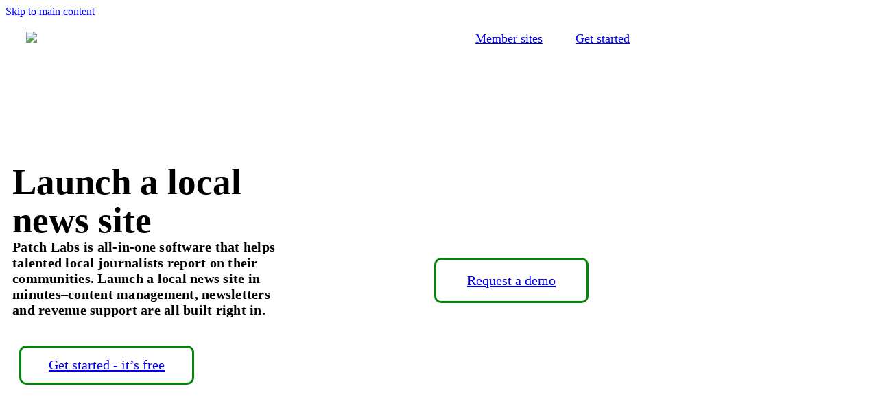

--- FILE ---
content_type: text/html; charset=UTF-8
request_url: https://labs.patch.com/
body_size: 22420
content:
<!DOCTYPE html>
<html lang="en" dir="ltr" prefix="og: https://ogp.me/ns#" class="no-js adaptivetheme">
  <head>
    
    
    <title>Patch Labs - Save Local News</title>

    <meta charset="utf-8" /><script type="text/javascript">(window.NREUM||(NREUM={})).init={ajax:{deny_list:["bam.nr-data.net"]},feature_flags:["soft_nav"]};(window.NREUM||(NREUM={})).loader_config={licenseKey:"NRJS-fb20956ff6eef441f0c",applicationID:"480010301",browserID:"503419081"};;/*! For license information please see nr-loader-rum-1.308.0.min.js.LICENSE.txt */
(()=>{var e,t,r={163:(e,t,r)=>{"use strict";r.d(t,{j:()=>E});var n=r(384),i=r(1741);var a=r(2555);r(860).K7.genericEvents;const s="experimental.resources",o="register",c=e=>{if(!e||"string"!=typeof e)return!1;try{document.createDocumentFragment().querySelector(e)}catch{return!1}return!0};var d=r(2614),u=r(944),l=r(8122);const f="[data-nr-mask]",g=e=>(0,l.a)(e,(()=>{const e={feature_flags:[],experimental:{allow_registered_children:!1,resources:!1},mask_selector:"*",block_selector:"[data-nr-block]",mask_input_options:{color:!1,date:!1,"datetime-local":!1,email:!1,month:!1,number:!1,range:!1,search:!1,tel:!1,text:!1,time:!1,url:!1,week:!1,textarea:!1,select:!1,password:!0}};return{ajax:{deny_list:void 0,block_internal:!0,enabled:!0,autoStart:!0},api:{get allow_registered_children(){return e.feature_flags.includes(o)||e.experimental.allow_registered_children},set allow_registered_children(t){e.experimental.allow_registered_children=t},duplicate_registered_data:!1},browser_consent_mode:{enabled:!1},distributed_tracing:{enabled:void 0,exclude_newrelic_header:void 0,cors_use_newrelic_header:void 0,cors_use_tracecontext_headers:void 0,allowed_origins:void 0},get feature_flags(){return e.feature_flags},set feature_flags(t){e.feature_flags=t},generic_events:{enabled:!0,autoStart:!0},harvest:{interval:30},jserrors:{enabled:!0,autoStart:!0},logging:{enabled:!0,autoStart:!0},metrics:{enabled:!0,autoStart:!0},obfuscate:void 0,page_action:{enabled:!0},page_view_event:{enabled:!0,autoStart:!0},page_view_timing:{enabled:!0,autoStart:!0},performance:{capture_marks:!1,capture_measures:!1,capture_detail:!0,resources:{get enabled(){return e.feature_flags.includes(s)||e.experimental.resources},set enabled(t){e.experimental.resources=t},asset_types:[],first_party_domains:[],ignore_newrelic:!0}},privacy:{cookies_enabled:!0},proxy:{assets:void 0,beacon:void 0},session:{expiresMs:d.wk,inactiveMs:d.BB},session_replay:{autoStart:!0,enabled:!1,preload:!1,sampling_rate:10,error_sampling_rate:100,collect_fonts:!1,inline_images:!1,fix_stylesheets:!0,mask_all_inputs:!0,get mask_text_selector(){return e.mask_selector},set mask_text_selector(t){c(t)?e.mask_selector="".concat(t,",").concat(f):""===t||null===t?e.mask_selector=f:(0,u.R)(5,t)},get block_class(){return"nr-block"},get ignore_class(){return"nr-ignore"},get mask_text_class(){return"nr-mask"},get block_selector(){return e.block_selector},set block_selector(t){c(t)?e.block_selector+=",".concat(t):""!==t&&(0,u.R)(6,t)},get mask_input_options(){return e.mask_input_options},set mask_input_options(t){t&&"object"==typeof t?e.mask_input_options={...t,password:!0}:(0,u.R)(7,t)}},session_trace:{enabled:!0,autoStart:!0},soft_navigations:{enabled:!0,autoStart:!0},spa:{enabled:!0,autoStart:!0},ssl:void 0,user_actions:{enabled:!0,elementAttributes:["id","className","tagName","type"]}}})());var p=r(6154),m=r(9324);let h=0;const v={buildEnv:m.F3,distMethod:m.Xs,version:m.xv,originTime:p.WN},b={consented:!1},y={appMetadata:{},get consented(){return this.session?.state?.consent||b.consented},set consented(e){b.consented=e},customTransaction:void 0,denyList:void 0,disabled:!1,harvester:void 0,isolatedBacklog:!1,isRecording:!1,loaderType:void 0,maxBytes:3e4,obfuscator:void 0,onerror:void 0,ptid:void 0,releaseIds:{},session:void 0,timeKeeper:void 0,registeredEntities:[],jsAttributesMetadata:{bytes:0},get harvestCount(){return++h}},_=e=>{const t=(0,l.a)(e,y),r=Object.keys(v).reduce((e,t)=>(e[t]={value:v[t],writable:!1,configurable:!0,enumerable:!0},e),{});return Object.defineProperties(t,r)};var w=r(5701);const x=e=>{const t=e.startsWith("http");e+="/",r.p=t?e:"https://"+e};var R=r(7836),k=r(3241);const A={accountID:void 0,trustKey:void 0,agentID:void 0,licenseKey:void 0,applicationID:void 0,xpid:void 0},S=e=>(0,l.a)(e,A),T=new Set;function E(e,t={},r,s){let{init:o,info:c,loader_config:d,runtime:u={},exposed:l=!0}=t;if(!c){const e=(0,n.pV)();o=e.init,c=e.info,d=e.loader_config}e.init=g(o||{}),e.loader_config=S(d||{}),c.jsAttributes??={},p.bv&&(c.jsAttributes.isWorker=!0),e.info=(0,a.D)(c);const f=e.init,m=[c.beacon,c.errorBeacon];T.has(e.agentIdentifier)||(f.proxy.assets&&(x(f.proxy.assets),m.push(f.proxy.assets)),f.proxy.beacon&&m.push(f.proxy.beacon),e.beacons=[...m],function(e){const t=(0,n.pV)();Object.getOwnPropertyNames(i.W.prototype).forEach(r=>{const n=i.W.prototype[r];if("function"!=typeof n||"constructor"===n)return;let a=t[r];e[r]&&!1!==e.exposed&&"micro-agent"!==e.runtime?.loaderType&&(t[r]=(...t)=>{const n=e[r](...t);return a?a(...t):n})})}(e),(0,n.US)("activatedFeatures",w.B)),u.denyList=[...f.ajax.deny_list||[],...f.ajax.block_internal?m:[]],u.ptid=e.agentIdentifier,u.loaderType=r,e.runtime=_(u),T.has(e.agentIdentifier)||(e.ee=R.ee.get(e.agentIdentifier),e.exposed=l,(0,k.W)({agentIdentifier:e.agentIdentifier,drained:!!w.B?.[e.agentIdentifier],type:"lifecycle",name:"initialize",feature:void 0,data:e.config})),T.add(e.agentIdentifier)}},384:(e,t,r)=>{"use strict";r.d(t,{NT:()=>s,US:()=>u,Zm:()=>o,bQ:()=>d,dV:()=>c,pV:()=>l});var n=r(6154),i=r(1863),a=r(1910);const s={beacon:"bam.nr-data.net",errorBeacon:"bam.nr-data.net"};function o(){return n.gm.NREUM||(n.gm.NREUM={}),void 0===n.gm.newrelic&&(n.gm.newrelic=n.gm.NREUM),n.gm.NREUM}function c(){let e=o();return e.o||(e.o={ST:n.gm.setTimeout,SI:n.gm.setImmediate||n.gm.setInterval,CT:n.gm.clearTimeout,XHR:n.gm.XMLHttpRequest,REQ:n.gm.Request,EV:n.gm.Event,PR:n.gm.Promise,MO:n.gm.MutationObserver,FETCH:n.gm.fetch,WS:n.gm.WebSocket},(0,a.i)(...Object.values(e.o))),e}function d(e,t){let r=o();r.initializedAgents??={},t.initializedAt={ms:(0,i.t)(),date:new Date},r.initializedAgents[e]=t}function u(e,t){o()[e]=t}function l(){return function(){let e=o();const t=e.info||{};e.info={beacon:s.beacon,errorBeacon:s.errorBeacon,...t}}(),function(){let e=o();const t=e.init||{};e.init={...t}}(),c(),function(){let e=o();const t=e.loader_config||{};e.loader_config={...t}}(),o()}},782:(e,t,r)=>{"use strict";r.d(t,{T:()=>n});const n=r(860).K7.pageViewTiming},860:(e,t,r)=>{"use strict";r.d(t,{$J:()=>u,K7:()=>c,P3:()=>d,XX:()=>i,Yy:()=>o,df:()=>a,qY:()=>n,v4:()=>s});const n="events",i="jserrors",a="browser/blobs",s="rum",o="browser/logs",c={ajax:"ajax",genericEvents:"generic_events",jserrors:i,logging:"logging",metrics:"metrics",pageAction:"page_action",pageViewEvent:"page_view_event",pageViewTiming:"page_view_timing",sessionReplay:"session_replay",sessionTrace:"session_trace",softNav:"soft_navigations",spa:"spa"},d={[c.pageViewEvent]:1,[c.pageViewTiming]:2,[c.metrics]:3,[c.jserrors]:4,[c.spa]:5,[c.ajax]:6,[c.sessionTrace]:7,[c.softNav]:8,[c.sessionReplay]:9,[c.logging]:10,[c.genericEvents]:11},u={[c.pageViewEvent]:s,[c.pageViewTiming]:n,[c.ajax]:n,[c.spa]:n,[c.softNav]:n,[c.metrics]:i,[c.jserrors]:i,[c.sessionTrace]:a,[c.sessionReplay]:a,[c.logging]:o,[c.genericEvents]:"ins"}},944:(e,t,r)=>{"use strict";r.d(t,{R:()=>i});var n=r(3241);function i(e,t){"function"==typeof console.debug&&(console.debug("New Relic Warning: https://github.com/newrelic/newrelic-browser-agent/blob/main/docs/warning-codes.md#".concat(e),t),(0,n.W)({agentIdentifier:null,drained:null,type:"data",name:"warn",feature:"warn",data:{code:e,secondary:t}}))}},1687:(e,t,r)=>{"use strict";r.d(t,{Ak:()=>d,Ze:()=>f,x3:()=>u});var n=r(3241),i=r(7836),a=r(3606),s=r(860),o=r(2646);const c={};function d(e,t){const r={staged:!1,priority:s.P3[t]||0};l(e),c[e].get(t)||c[e].set(t,r)}function u(e,t){e&&c[e]&&(c[e].get(t)&&c[e].delete(t),p(e,t,!1),c[e].size&&g(e))}function l(e){if(!e)throw new Error("agentIdentifier required");c[e]||(c[e]=new Map)}function f(e="",t="feature",r=!1){if(l(e),!e||!c[e].get(t)||r)return p(e,t);c[e].get(t).staged=!0,g(e)}function g(e){const t=Array.from(c[e]);t.every(([e,t])=>t.staged)&&(t.sort((e,t)=>e[1].priority-t[1].priority),t.forEach(([t])=>{c[e].delete(t),p(e,t)}))}function p(e,t,r=!0){const s=e?i.ee.get(e):i.ee,c=a.i.handlers;if(!s.aborted&&s.backlog&&c){if((0,n.W)({agentIdentifier:e,type:"lifecycle",name:"drain",feature:t}),r){const e=s.backlog[t],r=c[t];if(r){for(let t=0;e&&t<e.length;++t)m(e[t],r);Object.entries(r).forEach(([e,t])=>{Object.values(t||{}).forEach(t=>{t[0]?.on&&t[0]?.context()instanceof o.y&&t[0].on(e,t[1])})})}}s.isolatedBacklog||delete c[t],s.backlog[t]=null,s.emit("drain-"+t,[])}}function m(e,t){var r=e[1];Object.values(t[r]||{}).forEach(t=>{var r=e[0];if(t[0]===r){var n=t[1],i=e[3],a=e[2];n.apply(i,a)}})}},1738:(e,t,r)=>{"use strict";r.d(t,{U:()=>g,Y:()=>f});var n=r(3241),i=r(9908),a=r(1863),s=r(944),o=r(5701),c=r(3969),d=r(8362),u=r(860),l=r(4261);function f(e,t,r,a){const f=a||r;!f||f[e]&&f[e]!==d.d.prototype[e]||(f[e]=function(){(0,i.p)(c.xV,["API/"+e+"/called"],void 0,u.K7.metrics,r.ee),(0,n.W)({agentIdentifier:r.agentIdentifier,drained:!!o.B?.[r.agentIdentifier],type:"data",name:"api",feature:l.Pl+e,data:{}});try{return t.apply(this,arguments)}catch(e){(0,s.R)(23,e)}})}function g(e,t,r,n,s){const o=e.info;null===r?delete o.jsAttributes[t]:o.jsAttributes[t]=r,(s||null===r)&&(0,i.p)(l.Pl+n,[(0,a.t)(),t,r],void 0,"session",e.ee)}},1741:(e,t,r)=>{"use strict";r.d(t,{W:()=>a});var n=r(944),i=r(4261);class a{#e(e,...t){if(this[e]!==a.prototype[e])return this[e](...t);(0,n.R)(35,e)}addPageAction(e,t){return this.#e(i.hG,e,t)}register(e){return this.#e(i.eY,e)}recordCustomEvent(e,t){return this.#e(i.fF,e,t)}setPageViewName(e,t){return this.#e(i.Fw,e,t)}setCustomAttribute(e,t,r){return this.#e(i.cD,e,t,r)}noticeError(e,t){return this.#e(i.o5,e,t)}setUserId(e,t=!1){return this.#e(i.Dl,e,t)}setApplicationVersion(e){return this.#e(i.nb,e)}setErrorHandler(e){return this.#e(i.bt,e)}addRelease(e,t){return this.#e(i.k6,e,t)}log(e,t){return this.#e(i.$9,e,t)}start(){return this.#e(i.d3)}finished(e){return this.#e(i.BL,e)}recordReplay(){return this.#e(i.CH)}pauseReplay(){return this.#e(i.Tb)}addToTrace(e){return this.#e(i.U2,e)}setCurrentRouteName(e){return this.#e(i.PA,e)}interaction(e){return this.#e(i.dT,e)}wrapLogger(e,t,r){return this.#e(i.Wb,e,t,r)}measure(e,t){return this.#e(i.V1,e,t)}consent(e){return this.#e(i.Pv,e)}}},1863:(e,t,r)=>{"use strict";function n(){return Math.floor(performance.now())}r.d(t,{t:()=>n})},1910:(e,t,r)=>{"use strict";r.d(t,{i:()=>a});var n=r(944);const i=new Map;function a(...e){return e.every(e=>{if(i.has(e))return i.get(e);const t="function"==typeof e?e.toString():"",r=t.includes("[native code]"),a=t.includes("nrWrapper");return r||a||(0,n.R)(64,e?.name||t),i.set(e,r),r})}},2555:(e,t,r)=>{"use strict";r.d(t,{D:()=>o,f:()=>s});var n=r(384),i=r(8122);const a={beacon:n.NT.beacon,errorBeacon:n.NT.errorBeacon,licenseKey:void 0,applicationID:void 0,sa:void 0,queueTime:void 0,applicationTime:void 0,ttGuid:void 0,user:void 0,account:void 0,product:void 0,extra:void 0,jsAttributes:{},userAttributes:void 0,atts:void 0,transactionName:void 0,tNamePlain:void 0};function s(e){try{return!!e.licenseKey&&!!e.errorBeacon&&!!e.applicationID}catch(e){return!1}}const o=e=>(0,i.a)(e,a)},2614:(e,t,r)=>{"use strict";r.d(t,{BB:()=>s,H3:()=>n,g:()=>d,iL:()=>c,tS:()=>o,uh:()=>i,wk:()=>a});const n="NRBA",i="SESSION",a=144e5,s=18e5,o={STARTED:"session-started",PAUSE:"session-pause",RESET:"session-reset",RESUME:"session-resume",UPDATE:"session-update"},c={SAME_TAB:"same-tab",CROSS_TAB:"cross-tab"},d={OFF:0,FULL:1,ERROR:2}},2646:(e,t,r)=>{"use strict";r.d(t,{y:()=>n});class n{constructor(e){this.contextId=e}}},2843:(e,t,r)=>{"use strict";r.d(t,{G:()=>a,u:()=>i});var n=r(3878);function i(e,t=!1,r,i){(0,n.DD)("visibilitychange",function(){if(t)return void("hidden"===document.visibilityState&&e());e(document.visibilityState)},r,i)}function a(e,t,r){(0,n.sp)("pagehide",e,t,r)}},3241:(e,t,r)=>{"use strict";r.d(t,{W:()=>a});var n=r(6154);const i="newrelic";function a(e={}){try{n.gm.dispatchEvent(new CustomEvent(i,{detail:e}))}catch(e){}}},3606:(e,t,r)=>{"use strict";r.d(t,{i:()=>a});var n=r(9908);a.on=s;var i=a.handlers={};function a(e,t,r,a){s(a||n.d,i,e,t,r)}function s(e,t,r,i,a){a||(a="feature"),e||(e=n.d);var s=t[a]=t[a]||{};(s[r]=s[r]||[]).push([e,i])}},3878:(e,t,r)=>{"use strict";function n(e,t){return{capture:e,passive:!1,signal:t}}function i(e,t,r=!1,i){window.addEventListener(e,t,n(r,i))}function a(e,t,r=!1,i){document.addEventListener(e,t,n(r,i))}r.d(t,{DD:()=>a,jT:()=>n,sp:()=>i})},3969:(e,t,r)=>{"use strict";r.d(t,{TZ:()=>n,XG:()=>o,rs:()=>i,xV:()=>s,z_:()=>a});const n=r(860).K7.metrics,i="sm",a="cm",s="storeSupportabilityMetrics",o="storeEventMetrics"},4234:(e,t,r)=>{"use strict";r.d(t,{W:()=>a});var n=r(7836),i=r(1687);class a{constructor(e,t){this.agentIdentifier=e,this.ee=n.ee.get(e),this.featureName=t,this.blocked=!1}deregisterDrain(){(0,i.x3)(this.agentIdentifier,this.featureName)}}},4261:(e,t,r)=>{"use strict";r.d(t,{$9:()=>d,BL:()=>o,CH:()=>g,Dl:()=>_,Fw:()=>y,PA:()=>h,Pl:()=>n,Pv:()=>k,Tb:()=>l,U2:()=>a,V1:()=>R,Wb:()=>x,bt:()=>b,cD:()=>v,d3:()=>w,dT:()=>c,eY:()=>p,fF:()=>f,hG:()=>i,k6:()=>s,nb:()=>m,o5:()=>u});const n="api-",i="addPageAction",a="addToTrace",s="addRelease",o="finished",c="interaction",d="log",u="noticeError",l="pauseReplay",f="recordCustomEvent",g="recordReplay",p="register",m="setApplicationVersion",h="setCurrentRouteName",v="setCustomAttribute",b="setErrorHandler",y="setPageViewName",_="setUserId",w="start",x="wrapLogger",R="measure",k="consent"},5289:(e,t,r)=>{"use strict";r.d(t,{GG:()=>s,Qr:()=>c,sB:()=>o});var n=r(3878),i=r(6389);function a(){return"undefined"==typeof document||"complete"===document.readyState}function s(e,t){if(a())return e();const r=(0,i.J)(e),s=setInterval(()=>{a()&&(clearInterval(s),r())},500);(0,n.sp)("load",r,t)}function o(e){if(a())return e();(0,n.DD)("DOMContentLoaded",e)}function c(e){if(a())return e();(0,n.sp)("popstate",e)}},5607:(e,t,r)=>{"use strict";r.d(t,{W:()=>n});const n=(0,r(9566).bz)()},5701:(e,t,r)=>{"use strict";r.d(t,{B:()=>a,t:()=>s});var n=r(3241);const i=new Set,a={};function s(e,t){const r=t.agentIdentifier;a[r]??={},e&&"object"==typeof e&&(i.has(r)||(t.ee.emit("rumresp",[e]),a[r]=e,i.add(r),(0,n.W)({agentIdentifier:r,loaded:!0,drained:!0,type:"lifecycle",name:"load",feature:void 0,data:e})))}},6154:(e,t,r)=>{"use strict";r.d(t,{OF:()=>c,RI:()=>i,WN:()=>u,bv:()=>a,eN:()=>l,gm:()=>s,mw:()=>o,sb:()=>d});var n=r(1863);const i="undefined"!=typeof window&&!!window.document,a="undefined"!=typeof WorkerGlobalScope&&("undefined"!=typeof self&&self instanceof WorkerGlobalScope&&self.navigator instanceof WorkerNavigator||"undefined"!=typeof globalThis&&globalThis instanceof WorkerGlobalScope&&globalThis.navigator instanceof WorkerNavigator),s=i?window:"undefined"!=typeof WorkerGlobalScope&&("undefined"!=typeof self&&self instanceof WorkerGlobalScope&&self||"undefined"!=typeof globalThis&&globalThis instanceof WorkerGlobalScope&&globalThis),o=Boolean("hidden"===s?.document?.visibilityState),c=/iPad|iPhone|iPod/.test(s.navigator?.userAgent),d=c&&"undefined"==typeof SharedWorker,u=((()=>{const e=s.navigator?.userAgent?.match(/Firefox[/\s](\d+\.\d+)/);Array.isArray(e)&&e.length>=2&&e[1]})(),Date.now()-(0,n.t)()),l=()=>"undefined"!=typeof PerformanceNavigationTiming&&s?.performance?.getEntriesByType("navigation")?.[0]?.responseStart},6389:(e,t,r)=>{"use strict";function n(e,t=500,r={}){const n=r?.leading||!1;let i;return(...r)=>{n&&void 0===i&&(e.apply(this,r),i=setTimeout(()=>{i=clearTimeout(i)},t)),n||(clearTimeout(i),i=setTimeout(()=>{e.apply(this,r)},t))}}function i(e){let t=!1;return(...r)=>{t||(t=!0,e.apply(this,r))}}r.d(t,{J:()=>i,s:()=>n})},6630:(e,t,r)=>{"use strict";r.d(t,{T:()=>n});const n=r(860).K7.pageViewEvent},7699:(e,t,r)=>{"use strict";r.d(t,{It:()=>a,KC:()=>o,No:()=>i,qh:()=>s});var n=r(860);const i=16e3,a=1e6,s="SESSION_ERROR",o={[n.K7.logging]:!0,[n.K7.genericEvents]:!1,[n.K7.jserrors]:!1,[n.K7.ajax]:!1}},7836:(e,t,r)=>{"use strict";r.d(t,{P:()=>o,ee:()=>c});var n=r(384),i=r(8990),a=r(2646),s=r(5607);const o="nr@context:".concat(s.W),c=function e(t,r){var n={},s={},u={},l=!1;try{l=16===r.length&&d.initializedAgents?.[r]?.runtime.isolatedBacklog}catch(e){}var f={on:p,addEventListener:p,removeEventListener:function(e,t){var r=n[e];if(!r)return;for(var i=0;i<r.length;i++)r[i]===t&&r.splice(i,1)},emit:function(e,r,n,i,a){!1!==a&&(a=!0);if(c.aborted&&!i)return;t&&a&&t.emit(e,r,n);var o=g(n);m(e).forEach(e=>{e.apply(o,r)});var d=v()[s[e]];d&&d.push([f,e,r,o]);return o},get:h,listeners:m,context:g,buffer:function(e,t){const r=v();if(t=t||"feature",f.aborted)return;Object.entries(e||{}).forEach(([e,n])=>{s[n]=t,t in r||(r[t]=[])})},abort:function(){f._aborted=!0,Object.keys(f.backlog).forEach(e=>{delete f.backlog[e]})},isBuffering:function(e){return!!v()[s[e]]},debugId:r,backlog:l?{}:t&&"object"==typeof t.backlog?t.backlog:{},isolatedBacklog:l};return Object.defineProperty(f,"aborted",{get:()=>{let e=f._aborted||!1;return e||(t&&(e=t.aborted),e)}}),f;function g(e){return e&&e instanceof a.y?e:e?(0,i.I)(e,o,()=>new a.y(o)):new a.y(o)}function p(e,t){n[e]=m(e).concat(t)}function m(e){return n[e]||[]}function h(t){return u[t]=u[t]||e(f,t)}function v(){return f.backlog}}(void 0,"globalEE"),d=(0,n.Zm)();d.ee||(d.ee=c)},8122:(e,t,r)=>{"use strict";r.d(t,{a:()=>i});var n=r(944);function i(e,t){try{if(!e||"object"!=typeof e)return(0,n.R)(3);if(!t||"object"!=typeof t)return(0,n.R)(4);const r=Object.create(Object.getPrototypeOf(t),Object.getOwnPropertyDescriptors(t)),a=0===Object.keys(r).length?e:r;for(let s in a)if(void 0!==e[s])try{if(null===e[s]){r[s]=null;continue}Array.isArray(e[s])&&Array.isArray(t[s])?r[s]=Array.from(new Set([...e[s],...t[s]])):"object"==typeof e[s]&&"object"==typeof t[s]?r[s]=i(e[s],t[s]):r[s]=e[s]}catch(e){r[s]||(0,n.R)(1,e)}return r}catch(e){(0,n.R)(2,e)}}},8362:(e,t,r)=>{"use strict";r.d(t,{d:()=>a});var n=r(9566),i=r(1741);class a extends i.W{agentIdentifier=(0,n.LA)(16)}},8374:(e,t,r)=>{r.nc=(()=>{try{return document?.currentScript?.nonce}catch(e){}return""})()},8990:(e,t,r)=>{"use strict";r.d(t,{I:()=>i});var n=Object.prototype.hasOwnProperty;function i(e,t,r){if(n.call(e,t))return e[t];var i=r();if(Object.defineProperty&&Object.keys)try{return Object.defineProperty(e,t,{value:i,writable:!0,enumerable:!1}),i}catch(e){}return e[t]=i,i}},9324:(e,t,r)=>{"use strict";r.d(t,{F3:()=>i,Xs:()=>a,xv:()=>n});const n="1.308.0",i="PROD",a="CDN"},9566:(e,t,r)=>{"use strict";r.d(t,{LA:()=>o,bz:()=>s});var n=r(6154);const i="xxxxxxxx-xxxx-4xxx-yxxx-xxxxxxxxxxxx";function a(e,t){return e?15&e[t]:16*Math.random()|0}function s(){const e=n.gm?.crypto||n.gm?.msCrypto;let t,r=0;return e&&e.getRandomValues&&(t=e.getRandomValues(new Uint8Array(30))),i.split("").map(e=>"x"===e?a(t,r++).toString(16):"y"===e?(3&a()|8).toString(16):e).join("")}function o(e){const t=n.gm?.crypto||n.gm?.msCrypto;let r,i=0;t&&t.getRandomValues&&(r=t.getRandomValues(new Uint8Array(e)));const s=[];for(var o=0;o<e;o++)s.push(a(r,i++).toString(16));return s.join("")}},9908:(e,t,r)=>{"use strict";r.d(t,{d:()=>n,p:()=>i});var n=r(7836).ee.get("handle");function i(e,t,r,i,a){a?(a.buffer([e],i),a.emit(e,t,r)):(n.buffer([e],i),n.emit(e,t,r))}}},n={};function i(e){var t=n[e];if(void 0!==t)return t.exports;var a=n[e]={exports:{}};return r[e](a,a.exports,i),a.exports}i.m=r,i.d=(e,t)=>{for(var r in t)i.o(t,r)&&!i.o(e,r)&&Object.defineProperty(e,r,{enumerable:!0,get:t[r]})},i.f={},i.e=e=>Promise.all(Object.keys(i.f).reduce((t,r)=>(i.f[r](e,t),t),[])),i.u=e=>"nr-rum-1.308.0.min.js",i.o=(e,t)=>Object.prototype.hasOwnProperty.call(e,t),e={},t="NRBA-1.308.0.PROD:",i.l=(r,n,a,s)=>{if(e[r])e[r].push(n);else{var o,c;if(void 0!==a)for(var d=document.getElementsByTagName("script"),u=0;u<d.length;u++){var l=d[u];if(l.getAttribute("src")==r||l.getAttribute("data-webpack")==t+a){o=l;break}}if(!o){c=!0;var f={296:"sha512-+MIMDsOcckGXa1EdWHqFNv7P+JUkd5kQwCBr3KE6uCvnsBNUrdSt4a/3/L4j4TxtnaMNjHpza2/erNQbpacJQA=="};(o=document.createElement("script")).charset="utf-8",i.nc&&o.setAttribute("nonce",i.nc),o.setAttribute("data-webpack",t+a),o.src=r,0!==o.src.indexOf(window.location.origin+"/")&&(o.crossOrigin="anonymous"),f[s]&&(o.integrity=f[s])}e[r]=[n];var g=(t,n)=>{o.onerror=o.onload=null,clearTimeout(p);var i=e[r];if(delete e[r],o.parentNode&&o.parentNode.removeChild(o),i&&i.forEach(e=>e(n)),t)return t(n)},p=setTimeout(g.bind(null,void 0,{type:"timeout",target:o}),12e4);o.onerror=g.bind(null,o.onerror),o.onload=g.bind(null,o.onload),c&&document.head.appendChild(o)}},i.r=e=>{"undefined"!=typeof Symbol&&Symbol.toStringTag&&Object.defineProperty(e,Symbol.toStringTag,{value:"Module"}),Object.defineProperty(e,"__esModule",{value:!0})},i.p="https://js-agent.newrelic.com/",(()=>{var e={374:0,840:0};i.f.j=(t,r)=>{var n=i.o(e,t)?e[t]:void 0;if(0!==n)if(n)r.push(n[2]);else{var a=new Promise((r,i)=>n=e[t]=[r,i]);r.push(n[2]=a);var s=i.p+i.u(t),o=new Error;i.l(s,r=>{if(i.o(e,t)&&(0!==(n=e[t])&&(e[t]=void 0),n)){var a=r&&("load"===r.type?"missing":r.type),s=r&&r.target&&r.target.src;o.message="Loading chunk "+t+" failed: ("+a+": "+s+")",o.name="ChunkLoadError",o.type=a,o.request=s,n[1](o)}},"chunk-"+t,t)}};var t=(t,r)=>{var n,a,[s,o,c]=r,d=0;if(s.some(t=>0!==e[t])){for(n in o)i.o(o,n)&&(i.m[n]=o[n]);if(c)c(i)}for(t&&t(r);d<s.length;d++)a=s[d],i.o(e,a)&&e[a]&&e[a][0](),e[a]=0},r=self["webpackChunk:NRBA-1.308.0.PROD"]=self["webpackChunk:NRBA-1.308.0.PROD"]||[];r.forEach(t.bind(null,0)),r.push=t.bind(null,r.push.bind(r))})(),(()=>{"use strict";i(8374);var e=i(8362),t=i(860);const r=Object.values(t.K7);var n=i(163);var a=i(9908),s=i(1863),o=i(4261),c=i(1738);var d=i(1687),u=i(4234),l=i(5289),f=i(6154),g=i(944),p=i(384);const m=e=>f.RI&&!0===e?.privacy.cookies_enabled;function h(e){return!!(0,p.dV)().o.MO&&m(e)&&!0===e?.session_trace.enabled}var v=i(6389),b=i(7699);class y extends u.W{constructor(e,t){super(e.agentIdentifier,t),this.agentRef=e,this.abortHandler=void 0,this.featAggregate=void 0,this.loadedSuccessfully=void 0,this.onAggregateImported=new Promise(e=>{this.loadedSuccessfully=e}),this.deferred=Promise.resolve(),!1===e.init[this.featureName].autoStart?this.deferred=new Promise((t,r)=>{this.ee.on("manual-start-all",(0,v.J)(()=>{(0,d.Ak)(e.agentIdentifier,this.featureName),t()}))}):(0,d.Ak)(e.agentIdentifier,t)}importAggregator(e,t,r={}){if(this.featAggregate)return;const n=async()=>{let n;await this.deferred;try{if(m(e.init)){const{setupAgentSession:t}=await i.e(296).then(i.bind(i,3305));n=t(e)}}catch(e){(0,g.R)(20,e),this.ee.emit("internal-error",[e]),(0,a.p)(b.qh,[e],void 0,this.featureName,this.ee)}try{if(!this.#t(this.featureName,n,e.init))return(0,d.Ze)(this.agentIdentifier,this.featureName),void this.loadedSuccessfully(!1);const{Aggregate:i}=await t();this.featAggregate=new i(e,r),e.runtime.harvester.initializedAggregates.push(this.featAggregate),this.loadedSuccessfully(!0)}catch(e){(0,g.R)(34,e),this.abortHandler?.(),(0,d.Ze)(this.agentIdentifier,this.featureName,!0),this.loadedSuccessfully(!1),this.ee&&this.ee.abort()}};f.RI?(0,l.GG)(()=>n(),!0):n()}#t(e,r,n){if(this.blocked)return!1;switch(e){case t.K7.sessionReplay:return h(n)&&!!r;case t.K7.sessionTrace:return!!r;default:return!0}}}var _=i(6630),w=i(2614),x=i(3241);class R extends y{static featureName=_.T;constructor(e){var t;super(e,_.T),this.setupInspectionEvents(e.agentIdentifier),t=e,(0,c.Y)(o.Fw,function(e,r){"string"==typeof e&&("/"!==e.charAt(0)&&(e="/"+e),t.runtime.customTransaction=(r||"http://custom.transaction")+e,(0,a.p)(o.Pl+o.Fw,[(0,s.t)()],void 0,void 0,t.ee))},t),this.importAggregator(e,()=>i.e(296).then(i.bind(i,3943)))}setupInspectionEvents(e){const t=(t,r)=>{t&&(0,x.W)({agentIdentifier:e,timeStamp:t.timeStamp,loaded:"complete"===t.target.readyState,type:"window",name:r,data:t.target.location+""})};(0,l.sB)(e=>{t(e,"DOMContentLoaded")}),(0,l.GG)(e=>{t(e,"load")}),(0,l.Qr)(e=>{t(e,"navigate")}),this.ee.on(w.tS.UPDATE,(t,r)=>{(0,x.W)({agentIdentifier:e,type:"lifecycle",name:"session",data:r})})}}class k extends e.d{constructor(e){var t;(super(),f.gm)?(this.features={},(0,p.bQ)(this.agentIdentifier,this),this.desiredFeatures=new Set(e.features||[]),this.desiredFeatures.add(R),(0,n.j)(this,e,e.loaderType||"agent"),t=this,(0,c.Y)(o.cD,function(e,r,n=!1){if("string"==typeof e){if(["string","number","boolean"].includes(typeof r)||null===r)return(0,c.U)(t,e,r,o.cD,n);(0,g.R)(40,typeof r)}else(0,g.R)(39,typeof e)},t),function(e){(0,c.Y)(o.Dl,function(t,r=!1){if("string"!=typeof t&&null!==t)return void(0,g.R)(41,typeof t);const n=e.info.jsAttributes["enduser.id"];r&&null!=n&&n!==t?(0,a.p)(o.Pl+"setUserIdAndResetSession",[t],void 0,"session",e.ee):(0,c.U)(e,"enduser.id",t,o.Dl,!0)},e)}(this),function(e){(0,c.Y)(o.nb,function(t){if("string"==typeof t||null===t)return(0,c.U)(e,"application.version",t,o.nb,!1);(0,g.R)(42,typeof t)},e)}(this),function(e){(0,c.Y)(o.d3,function(){e.ee.emit("manual-start-all")},e)}(this),function(e){(0,c.Y)(o.Pv,function(t=!0){if("boolean"==typeof t){if((0,a.p)(o.Pl+o.Pv,[t],void 0,"session",e.ee),e.runtime.consented=t,t){const t=e.features.page_view_event;t.onAggregateImported.then(e=>{const r=t.featAggregate;e&&!r.sentRum&&r.sendRum()})}}else(0,g.R)(65,typeof t)},e)}(this),this.run()):(0,g.R)(21)}get config(){return{info:this.info,init:this.init,loader_config:this.loader_config,runtime:this.runtime}}get api(){return this}run(){try{const e=function(e){const t={};return r.forEach(r=>{t[r]=!!e[r]?.enabled}),t}(this.init),n=[...this.desiredFeatures];n.sort((e,r)=>t.P3[e.featureName]-t.P3[r.featureName]),n.forEach(r=>{if(!e[r.featureName]&&r.featureName!==t.K7.pageViewEvent)return;if(r.featureName===t.K7.spa)return void(0,g.R)(67);const n=function(e){switch(e){case t.K7.ajax:return[t.K7.jserrors];case t.K7.sessionTrace:return[t.K7.ajax,t.K7.pageViewEvent];case t.K7.sessionReplay:return[t.K7.sessionTrace];case t.K7.pageViewTiming:return[t.K7.pageViewEvent];default:return[]}}(r.featureName).filter(e=>!(e in this.features));n.length>0&&(0,g.R)(36,{targetFeature:r.featureName,missingDependencies:n}),this.features[r.featureName]=new r(this)})}catch(e){(0,g.R)(22,e);for(const e in this.features)this.features[e].abortHandler?.();const t=(0,p.Zm)();delete t.initializedAgents[this.agentIdentifier]?.features,delete this.sharedAggregator;return t.ee.get(this.agentIdentifier).abort(),!1}}}var A=i(2843),S=i(782);class T extends y{static featureName=S.T;constructor(e){super(e,S.T),f.RI&&((0,A.u)(()=>(0,a.p)("docHidden",[(0,s.t)()],void 0,S.T,this.ee),!0),(0,A.G)(()=>(0,a.p)("winPagehide",[(0,s.t)()],void 0,S.T,this.ee)),this.importAggregator(e,()=>i.e(296).then(i.bind(i,2117))))}}var E=i(3969);class I extends y{static featureName=E.TZ;constructor(e){super(e,E.TZ),f.RI&&document.addEventListener("securitypolicyviolation",e=>{(0,a.p)(E.xV,["Generic/CSPViolation/Detected"],void 0,this.featureName,this.ee)}),this.importAggregator(e,()=>i.e(296).then(i.bind(i,9623)))}}new k({features:[R,T,I],loaderType:"lite"})})()})();</script>
<link rel="shortlink" href="https://labs.patch.com/" />
<meta name="generator" content="PatchLabs" />
<meta name="Generator" content="PatchLabs" />
<meta name="MobileOptimized" content="width" />
<meta name="HandheldFriendly" content="true" />
<meta name="viewport" content="width=device-width, initial-scale=1.0" />
<meta name="geo.placename" content="US" />
<meta name="geo.region" content="US" />
<meta property="og:locality" content="US" />
<meta property="og:country_name" content="US" />
<meta property="og:locale" content="en_US" />
<meta http-equiv="content-language" content="en" />
<meta name="robots" content="index,follow" />
<link rel="canonical" href="https://labs.patch.com/" />
<meta name="description" content="Patch Labs enables talented local journalists to make a living saving local news" />
<link rel="shortcut icon" href="/newspaper.png" type="image/png" />



<meta mission="
 _____    ___    _   _   _____
/  ___|  / _ \  | | | | |  ___|
\ `--.  / /_\ \ | | | | | |__
 `--. \ |  _  | | | | | |  __|
/\__/ / | | | | \ \_/ / | |___
\____/  \_| |_/  \___/  \____/
 _       _____   _____    ___    _
| |     |  _  | /  __ \  / _ \  | |
| |     | | | | | /  \/ / /_\ \ | |
| |     | | | | | |     |  _  | | |
| |____ \ \_/ / | \__/\ | | | | | |____
\_____/  \___/   \____/ \_| |_/ \_____/
 _   _   _____   _    _   _____
| \ | | |  ___| | |  | | /  ___|
|  \| | | |__   | |  | | \ `--.
| . ` | |  __|  | |/\| |  `--. \
| |\  | | |___  \  /\  / /\__/ /
\_| \_/ \____/   \/  \/  \____/
">



    <link rel="dns-prefetch" href="//cdnjs.cloudflare.com"><link rel="stylesheet" media="all" href="/sites/default/files/css/css_CMJreFCCZsz730CCxVquzo8-twl4vHawXwmL3vpLCH0.css" />
<link rel="stylesheet" media="all" href="/sites/default/files/css/css_LBtck3_CWuGixiErx1ASxnKTtpGo-0Vy8DVb5y0lDnA.css" />

    
<!--[if lte IE 8]>
<script src="/sites/default/files/js/js_VtafjXmRvoUgAzqzYTA3Wrjkx9wcWhjP0G4ZnnqRamA.js"></script>
<![endif]-->
<script src="/core/assets/vendor/modernizr/modernizr.min.js?v=3.3.1"></script>


      <link href="/themes/custom/labs/fontawesome/css/all.css" rel="stylesheet"> <!--load all styles -->
      <link href="https://fonts.googleapis.com/css?family=Merriweather:400,400i,700,700i&display=swap" rel="stylesheet">
      
            <!-- Global site tag (gtag.js) - Google Analytics -->

      <script async src="https://www.googletagmanager.com/gtag/js?id=G-MP9RKMBCPK"></script>
      <script>
        window.dataLayer = window.dataLayer || [];
        function gtag(){dataLayer.push(arguments);}
        gtag('js', new Date());

        gtag('config', 'G-MP9RKMBCPK', {'page_type' : 'home_page',
    'item_id' : '',
    'author_id' : '',
    'author_name' : '',
    'role_id' : '',
    'organization_id' : '',
    'organization_name' : '',
    'location_id' : '',
    'location_name' : '',
    'county_id' : '',
    'county_name' : '',
    'state_id' : '',
    'state_name' : '',
    'timezone' : '',
    'article_create_date' : '',
    'article_updated_date' : '',
    'item_type' : '',
});
      </script><script src="//pixel.convertize.io/6949.js" charset="UTF-8"></script>

      </head><body id="labs-body" role="document" class="labs-pages-base-class layout-type--page-layout user-logged-out path-frontpage site-name--patch-labs theme-name--labs">
        <a href="#block-labs-content" class="visually-hidden focusable skip-link">Skip to main content</a>
    
      <div class="dialog-off-canvas-main-canvas" data-off-canvas-main-canvas>
    
<div class="page js-layout">
  <div data-at-row="features" class="l-features l-row">
  
  <div class="l-pr page__row pr-features" id="features">
    <div class="l-rw regions container pr-features__rw arc--1 hr--1" data-at-regions="">
      <div  data-at-region="1" data-at-block-count="1" class="l-r region pr-features__features-first" id="rid-features-first"><div class="l-bl block--messages" id="system-messages-block" data-drupal-messages><div data-drupal-messages-fallback class="hidden"></div></div></div>
    </div>
  </div>
  
</div>
<div id="new-main-container"  data-at-row="main" class="l-main new-container">

    <div  data-at-region="1" data-at-block-count="3" class="pr-main__content new-main" id="rid-content"><main class="main" role="main" id="system-main-block">
  
  <div id="home">

    <div id="home-1" class="background-white">

    <div id="tippytop" class="margins-auto max880 sans">
      <div><a href="https://labs.patch.com"><img src="/themes/custom/labs/images/logos/Patch_Labs_Logo_Green.png"></img></a></div>
      <div class="top-links">
                <div><a class="black" href="/#home-6">Member sites</a>
        </div>
        <div><a class="black" href="/onboard">Get started</a></div>
      </div>
    </div>

    <div class="big-cta cta-flex sans margins-auto max880 black">
      <div id="cta-text">
        <div class="sans strong padding-bottom-30 magic-head">Launch a local news site</div>
        <div class="welcome-subhead sans max780">Patch Labs is all-in-one software that helps talented local journalists report on their communities. Launch a local news site in minutes–content management, newsletters and revenue support are all built right in.</div>
        <div class="flex-row">
          <a class="cta-one background-labs-green-dark white hovershadow-white" href="/onboard">Get started - it’s free</a>
        </div>
      </div>

      <div id="demo-request">
        <div id="demo" class="margins-auto">
            <div class="text-align-center width-percent-100 margin-top-30">
              <a href="mailto:labs@patch.com?subject=Patch Labs Demo Request" class="cta-button background-labs-green-dark white hovershadow-white">Request a demo</a>
            </div>
        </div>
      </div>
    </div>
  </div>

  <div id="home-2" class="hp-block background-dark-stripe">
    <div class="sans margins-auto max880 black">
      <div class="sans strong magic-head magic-head-padding">
        Frictionless technology
      </div>
      <div class="welcome-subhead sans max780">Payment processing, subscriber management, site reporting and newsletter tools are built right into every Patch Labs site, so you can focus on your mission – covering your community.</div>
      <div class="margin-top-40 margin-bottom-30">
        <div class="quote-text max640">“Patch Labs solves for nearly all of the business-side elements that need to be accounted for when launching a news site, but that a startup doesn’t necessarily have the time or resources to build themselves.”</div>
        <div class="quote-text margin-top-20">Sarah Gayden, Editor</div>
        <div class="masthead margin-top-20"><a rel="nofollow" href="https://northsalempost.com" target="_blank"><img src="/themes/custom/labs/images/salem.png"></img></a></div>
      </div>
    </div>

    <div class="sans text-center margins-auto max880">
      <div class="screenie-set">
        <div class="screenie-margin screenie-box">
          <div class="screenie-box-image">
            <img src="/themes/custom/labs/images/new_imac_sp.png"/>
          </div>
        </div>
        <div class="screenie-margin screenie-box">
          <div class="screenie-box-image">
            <img src="/themes/custom/labs/images/new_phone_stn1.png"/>
          </div>
        </div>
      </div>
    </div>
  </div>

  <div id="home-3" class="hp-block background-white">
    <div class="margins-auto max880 flex-row">
      <div id="home-img-3"></div>
      <div class="sans max60 black">
        <div class="sans strong magic-head magic-head-padding">Editorial independence
        </div>
        <div class="welcome-subhead sans max880">Patch Labs editors control all aspects of their news organization, from reporting to revenue. You make the decisions that make sense for your publication.</div>
        <div class="margin-top-40 margin-bottom-30">
          <div class="quote-text max640">"I am on the dashboard 2-5 times per day. I love the numbers. I love to click on the page views for an individual article. That tells us the kind of content people are interested in."</div>
          <div class="quote-text margin-top-20">Doug Marrin, Editor</div>
          <div class="masthead margin-top-20"><a rel="nofollow" href="https://thesuntimesnews.com" target="_blank"><img src="/themes/custom/labs/images/stnlogo.jpg"></img></a></div>
        </div>
      </div>
    </div>
  </div>

  <div id="home-4" class="hp-block background-dark-stripe">
    <div class="margins-auto max880 flex-row">
      <div class="sans max60 black">
        <div class="sans strong magic-head magic-head-padding">Flexible business model
        </div>
        <div class="welcome-subhead sans max880">There’s no one-size-fits-all model that works for local news. From <nobr>supporter-only</nobr> to <nobr>ad-supported</nobr>, Patch Labs technology flexes to suit the revenue structure that works for you.</div>
        <div class="margin-top-40 margin-bottom-30">
          <div class="quote-text max640">“I've already seen an uptick in recurring financial support - which is what's going to keep community journalism alive.”</div>
          <div class="quote-text margin-top-20">Tran Longmoore, Editor</div>
          <div class="masthead margin-top-20"><a rel="nofollow" href="https://thesalinepost.com/" target="_blank"><img src="/themes/custom/labs/images/tsplogo.jpg"></img></a></div>
        </div>
      </div>
      <div id="home-img-4"></div>
    </div>
  </div>

  <div id="home-5" class="hp-block background-white">
    <div class="sans margins-auto max880 black">
      <div class="sans strong magic-head magic-head-padding">
        Features fit for&nbsp;local journalists
      </div>
      <div class="feature-set black">
        <div class="feature-box center" style='background: #55D6BE'>
          <div class="feature-box-icon"><i class="fal fa-chart-line"></i></div>
          <div class="feature-box-head strong">Dashboard</div>
          <div class="feature-box-text text-center">Track your most important metrics, from subscribers to page views.</div>
        </div>
        <div class="feature-box center" style='background: #FFBF00'>
          <div class="feature-box-icon"><i class="fal fa-mail-bulk"></i></div>
          <div class="feature-box-head strong">Newsletters</div>
          <div class="feature-box-text text-center">Send auto-generated daily newsletters or build your own custom newsletters.</div>
        </div>
        <div class="feature-box center" style='background: #5299D3'>
          <div class="feature-box-icon"><i class="fal fa-sack-dollar"></i></div>
          <div class="feature-box-head strong">Recurring Revenue</div>
          <div class="feature-box-text text-center">Supporters and advertisers are auto-billed monthly.</div>
        </div>
        <div class="feature-box center" style='background: #ED6A5A'>
          <div class="feature-box-icon"><i class="fal fa-calendar"></i></div>
          <div class="feature-box-head strong">Featured Events</div>
          <div class="feature-box-text text-center">Earn incremental revenue by promoting local events.</div>
        </div>
      </div>
      <div class="margin-top-40 margin-bottom-30">
        <a class="cta-button background-labs-green-dark white hovershadow-white" href="/onboard">Launch my local news site</a>
      </div>
    </div>
  </div>

  <div id="home-6" class="hp-block background-dark-stripe">
    <div class="sans margins-auto max880 black">
      <div class="sans strong magic-head magic-head-padding">Member sites</div>
      <div id="sites">
        <div id="site-list" class="feature-set">
                                    <div class="masthead"><a rel="nofollow" href="https://thesalinepost.com" target="_blank"><img src="https://labs.patch.com/sites/default/files/styles/masthead_7_1/public/73/2020-07/TSP%20logo%202%20final%201.jpg?h=4c64a890&amp;itok=McRxAyUE"></img></a>
              </div>
                                                <div class="masthead"><a rel="nofollow" href="https://warrencountypost.com" target="_blank"><img src="https://labs.patch.com/sites/default/files/styles/masthead_7_1/public/12510/2021-12/WC%20Post_0.jpg?h=65631f5b&amp;itok=zVoTEjKE"></img></a>
              </div>
                                                <div class="masthead"><a rel="nofollow" href="https://thesuntimesnews.com" target="_blank"><img src="https://labs.patch.com/sites/default/files/styles/masthead_7_1/public/2075/2020-09/STN%20Masthead.png.jpg?itok=l9ZULOgi"></img></a>
              </div>
                                                <div class="masthead"><a rel="nofollow" href="https://northsalempost.com" target="_blank"><img src="https://labs.patch.com/sites/default/files/styles/masthead_7_1/public/6512/2020-12/horizontal.jpg?h=a9e4cf37&amp;itok=pU0-wnb_"></img></a>
              </div>
                                                <div class="masthead"><a rel="nofollow" href="https://emperialsamaritan.com" target="_blank"><img src="https://labs.patch.com/sites/default/files/styles/masthead_7_1/public/6556/2021-12/Screen%20Shot%202021-12-01%20at%203.46.38%20PM.png.jpg?itok=5jEatjXv"></img></a>
              </div>
                                                <div class="masthead"><a rel="nofollow" href="https://roscoenews.com" target="_blank"><img src="https://labs.patch.com/sites/default/files/styles/masthead_7_1/public/7499/2024-03/bridge-landscape1_5.jpg?h=a900b7c8&amp;itok=yQrE_xmZ"></img></a>
              </div>
                                                <div class="masthead"><a rel="nofollow" href="https://lfptowncrier.com" target="_blank"><img src="https://labs.patch.com/sites/default/files/styles/masthead_7_1/public/7565/2021-03/crier5.jpg?h=8422ef1f&amp;itok=J40CXbez"></img></a>
              </div>
                                                <div class="masthead"><a rel="nofollow" href="https://seniors.town.news" target="_blank"><img src="https://labs.patch.com/sites/default/files/styles/masthead_7_1/public/7680/2022-02/IMG_1150_news.jpg?h=9567d047&amp;itok=i8_3gNHM"></img></a>
              </div>
                                                <div class="masthead"><a rel="nofollow" href="https://cedarburginsider.town.news" target="_blank"><img src="https://labs.patch.com/sites/default/files/styles/masthead_7_1/public/7708/2021-08/Photo_1628888925885.jpg?h=f5b8105b&amp;itok=p5Q0w6P9"></img></a>
              </div>
                                                <div class="masthead"><a rel="nofollow" href="https://unionsquaretimes.town.news" target="_blank"><img src="https://labs.patch.com/sites/default/files/styles/masthead_7_1/public/7784/2021-04/unionsquarelogo_0.jpg?h=8d0fc432&amp;itok=AdXxa5Ik"></img></a>
              </div>
                                                <div class="masthead"><a rel="nofollow" href="https://2ndlifemediaalamogordo.town.news" target="_blank"><img src="https://labs.patch.com/sites/default/files/styles/masthead_7_1/public/8102/2025-09/ATN%20New%20Logo%203A.jpg?h=5772a89f&amp;itok=ezNG4Qz5"></img></a>
              </div>
                                                <div class="masthead"><a rel="nofollow" href="https://mauiinsight.town.news" target="_blank"><img src="https://labs.patch.com/sites/default/files/styles/masthead_7_1/public/7881/2022-02/MI%20LOGO%20REAL%20REAL%20FINAL%2002-23-22.Revise%202X%20PX.Maui%20Hawaii.jpg?h=78be4939&amp;itok=2ouV0u05"></img></a>
              </div>
                                                <div class="masthead"><a rel="nofollow" href="https://hudsonvalley.town.news" target="_blank"><img src="https://labs.patch.com/sites/default/files/styles/masthead_7_1/public/1/2021-04/hv%20news%20redesign%205.jpg?h=8d0fc432&amp;itok=CSRX33VO"></img></a>
              </div>
                                                <div class="masthead"><a rel="nofollow" href="https://mvonthemove.com" target="_blank"><img src="https://labs.patch.com/sites/default/files/styles/masthead_7_1/public/8237/2022-02/update%201.jpg?h=8d0fc432&amp;itok=d9yvFKg1"></img></a>
              </div>
                                                <div class="masthead"><a rel="nofollow" href="https://westwoodminute.town.news" target="_blank"><img src="https://labs.patch.com/sites/default/files/styles/masthead_7_1/public/8418/2021-06/Westwood-Minute-logo.jpg?h=2c95d526&amp;itok=DfNFv91O"></img></a>
              </div>
                                                <div class="masthead"><a rel="nofollow" href="https://utica.town.news" target="_blank"><img src="https://labs.patch.com/sites/default/files/styles/masthead_7_1/public/8430/2022-10/utica_now_new.jpg?h=55e3ad63&amp;itok=9j_fLown"></img></a>
              </div>
                                                <div class="masthead"><a rel="nofollow" href="https://smithtownchronicle.town.news" target="_blank"><img src="https://labs.patch.com/sites/default/files/styles/masthead_7_1/public/8859/2021-11/4B00ECB8-86CD-4775-A1AD-176E9E6C25CD_1_102_o.jpeg.jpg?itok=KPupZLMr"></img></a>
              </div>
                                                <div class="masthead"><a rel="nofollow" href="https://baltimoresbeststories.town.news" target="_blank"><img src="https://labs.patch.com/sites/default/files/styles/masthead_7_1/public/9517/2022-01/088A4894-5E4B-45D6-9302-82548AA0F111.png.jpg?itok=ZuAmmL6w"></img></a>
              </div>
                                                <div class="masthead"><a rel="nofollow" href="https://thebabyboomernews.com" target="_blank"><img src="https://labs.patch.com/sites/default/files/styles/masthead_7_1/public/1/2021-08/baby-boomer-news-new-logo.jpg?h=f43a0681&amp;itok=fuENibuo"></img></a>
              </div>
                                                <div class="masthead"><a rel="nofollow" href="https://fountaincity.town.news" target="_blank"><img src="https://labs.patch.com/sites/default/files/styles/masthead_7_1/public/9588/2021-09/FOUNTAIN%20CITY%20NEWS_%20front.jpg?h=06338def&amp;itok=pzEv7z5E"></img></a>
              </div>
                                                <div class="masthead"><a rel="nofollow" href="https://middlegatimes.com" target="_blank"><img src="https://labs.patch.com/sites/default/files/styles/masthead_7_1/public/9600/2023-12/Untitled%20%281400%20x%20200%20px%29%20%284%29_0.png.jpg?itok=NCyhrmXZ"></img></a>
              </div>
                                                <div class="masthead"><a rel="nofollow" href="https://franklinobserver.town.news" target="_blank"><img src="https://labs.patch.com/sites/default/files/styles/masthead_7_1/public/9677/2024-08/franklin%20observer%20and%20medway%20monitor%20972%20x%20200.jpg?h=8d0fc432&amp;itok=1sOyz_W_"></img></a>
              </div>
                                                <div class="masthead"><a rel="nofollow" href="https://losangelesnews.town.news" target="_blank"><img src="https://labs.patch.com/sites/default/files/styles/masthead_7_1/public/10019/2021-12/IMG_20210625_031842_967_2%20%281%29.jpg?h=83b6e93d&amp;itok=o-nv-jKk"></img></a>
              </div>
                                                <div class="masthead"><a rel="nofollow" href="https://raritanneighbors.town.news" target="_blank"><img src="https://labs.patch.com/sites/default/files/styles/masthead_7_1/public/10448/2024-07/Raritan%20Neighbors%20Banner%20%2824%29.png.jpg?itok=sPh4J0nW"></img></a>
              </div>
                                                <div class="masthead"><a rel="nofollow" href="https://baldwin2k.com" target="_blank"><img src="https://labs.patch.com/sites/default/files/styles/masthead_7_1/public/10572/2021-12/uuuuuuusewebsitebanneruseasdfasdfaErewaa.jpg?h=8d0fc432&amp;itok=YFZhNPKk"></img></a>
              </div>
                                                <div class="masthead"><a rel="nofollow" href="https://dfwtower.town.news" target="_blank"><img src="https://labs.patch.com/sites/default/files/styles/masthead_7_1/public/11605/2022-11/logo_1.jpg?h=8d0fc432&amp;itok=S9g5VcrA"></img></a>
              </div>
                                                <div class="masthead"><a rel="nofollow" href="https://eyereportpressyucaipa.town.news" target="_blank"><img src="https://labs.patch.com/sites/default/files/styles/masthead_7_1/public/11838/2023-11/Citizen%20Journalists%20United.jpg?h=8ab26d44&amp;itok=fbzw3DUh"></img></a>
              </div>
                                                <div class="masthead"><a rel="nofollow" href="https://oconthetown.com" target="_blank"><img src="https://labs.patch.com/sites/default/files/styles/masthead_7_1/public/8937/2022-03/OCOTT_logo_color_long-01_4.jpg?h=61c21bd2&amp;itok=XCplOcTg"></img></a>
              </div>
                                                <div class="masthead"><a rel="nofollow" href="https://eastpennsborocommunity.town.news" target="_blank"><img src="https://labs.patch.com/sites/default/files/styles/masthead_7_1/public/12693/2022-01/epcommunityblue_0.jpg?h=25b46240&amp;itok=5veWOViJ"></img></a>
              </div>
                                                <div class="masthead"><a rel="nofollow" href="https://sfvnewsportal.town.news" target="_blank"><img src="https://labs.patch.com/sites/default/files/styles/masthead_7_1/public/16744/2022-06/sfv%20news%20portal%20banner%206%2026.jpg?h=257e604b&amp;itok=FNttYqi1"></img></a>
              </div>
                                                <div class="masthead"><a rel="nofollow" href="https://redlands.town.news" target="_blank"><img src="https://labs.patch.com/sites/default/files/styles/masthead_7_1/public/16779/2022-02/The%20People%27s%20Redlands%20Post_1.png.jpg?itok=MXVKkxEi"></img></a>
              </div>
                                                <div class="masthead"><a rel="nofollow" href="https://niagaraexpress.town.news" target="_blank"><img src="https://labs.patch.com/sites/default/files/styles/masthead_7_1/public/21746/2023-01/new%20logo%20fixed.jpg?h=83d1ccce&amp;itok=JJw7rZH0"></img></a>
              </div>
                                                <div class="masthead"><a rel="nofollow" href="https://lansing-mi.patch.com" target="_blank"><img src="https://labs.patch.com/sites/default/files/styles/masthead_7_1/public/52464/2022-12/Lansing%20-%20East%20Lansing3.png.jpg?itok=UGs6zcO0"></img></a>
              </div>
                                                <div class="masthead"><a rel="nofollow" href="https://kalamazooportage-mi.patch.com" target="_blank"><img src="https://labs.patch.com/sites/default/files/styles/masthead_7_1/public/52464/2022-12/Kalamazoo%20-%20Portage3.png.jpg?itok=dC_anzwv"></img></a>
              </div>
                                                <div class="masthead no-img sans"><a class= "black" rel="nofollow" href="https://culturallylitblog.town.news" target="_blank">CLN TRAVEL</a>
              </div>
                                                <div class="masthead no-img sans"><a class= "black" rel="nofollow" href="https://foothilltelegram.com" target="_blank">Foothill Telegram</a>
              </div>
                                                <div class="masthead no-img sans"><a class= "black" rel="nofollow" href="https://scottsdalepost.town.news" target="_blank">The Scottsdale Post</a>
              </div>
                                                <div class="masthead no-img sans"><a class= "black" rel="nofollow" href="https://oradellsportsroundup.town.news" target="_blank">The Oradell Sports Round-Up</a>
              </div>
                                                <div class="masthead no-img sans"><a class= "black" rel="nofollow" href="https://letracapitular.town.news" target="_blank">Letra Capitular</a>
              </div>
                                                <div class="masthead no-img sans"><a class= "black" rel="nofollow" href="https://huntvalleylife.town.news" target="_blank">Hunt Valley Life</a>
              </div>
                                                <div class="masthead no-img sans"><a class= "black" rel="nofollow" href="https://happeningsinhamden.town.news" target="_blank">Happenings in Hamden and Beyond</a>
              </div>
                                                <div class="masthead no-img sans"><a class= "black" rel="nofollow" href="https://betweencommunitynews.town.news" target="_blank">Between Community News</a>
              </div>
                                                <div class="masthead no-img sans"><a class= "black" rel="nofollow" href="https://southpasadenatoday.com" target="_blank">South Pasadena Today</a>
              </div>
                                                <div class="masthead no-img sans"><a class= "black" rel="nofollow" href="https://morristownminute.town.news" target="_blank">Morristown Minute</a>
              </div>
                                                <div class="masthead no-img sans"><a class= "black" rel="nofollow" href="https://minneapolimedia.town.news" target="_blank">MinneapoliMedia</a>
              </div>
                                                <div class="masthead no-img sans"><a class= "black" rel="nofollow" href="https://skylarklive.town.news" target="_blank">Skylark Live</a>
              </div>
                              </div>
      </div>
    </div>
  </div>

  <div id="home-7" class="hp-block">
    <div class="big-cta sans margins-auto max880 black">
      <div class="sans strong magic-head magic-head-padding">Ready to report? </br>It’s free to get started.</div>
      <div class="margin-top-40 margin-bottom-30">
        <a class="cta-button background-labs-green-dark white hovershadow-white" href="/onboard">Launch my local news site</a>
      </div>
    </div>

    <div id="home-footer"class="text-center sans margins-auto">
            <a href="/info/publisher-terms" class="use-ajax black rem-pt9"
       data-dialog-type="modal"
       data-dialog-options="{&quot;width&quot;:&quot;85%&quot;, &quot;dialogClass&quot;:&quot;modal-info-dialog&quot;}">
      Terms of Service
      </a>
      <span> | </span>
      <a href="/info/privacy" class="use-ajax black rem-pt9"
       data-dialog-type="modal"
       data-dialog-options="{&quot;width&quot;:&quot;85%&quot;, &quot;dialogClass&quot;:&quot;modal-info-dialog&quot;}">
      Privacy Policy
      </a>
      <span> | </span>
      <a href="/g/states" class="black rem-pt9">
      Our Network
      </a>
    </div>
  </div>

    </div>
</div>

  <style type="text/css">
    #home {
      overflow: hidden;
    }

    #home .padding-lr-10 {
      padding-left: 10px;
      padding-right: 10px;
    }

    #home .background-white {
      background-color: #ffffff;
    }

    #home .max780 {
      max-width: 780px;
    }

    #home .max880 {
      max-width: 880px;
    }

    #home .max640 {
      max-width: 640px;
    }

    #home .max60{
      max-width: 60%;
    }

    #home .max450{
      max-width: 450px;
    }

    #home #tippytop{
      display: flex;
      flex-wrap: wrap;
      position: relative;
      justify-content: space-between;
      padding: 20px;
    }

    #home #tippytop .top-links{
      width: 225px;
      display: flex;
      justify-content: space-between;
      font-size: large;
    }

    #home #tippytop img{
      height: 25px;
      position: relative;
      vertical-align: initial;
    }

    #home #cta-text{
      max-width: 410px;
      margin-bottom: 30px;
    }

    #home .demo-header{
      font-weight: 800;
      font-size: 25px;
      color: #028709;
    }

    #home #labs-ad-help-mailer #edit-name, #home #labs-ad-help-mailer #edit-sender{
      background-color: #8080800d;
    }

    #home #demo {
      border: none;
      padding: 30px 30px 50px 1px;
      max-width: 350px;
      border-radius: 4px;
    }

    #home #edit-submit{
      background-color: #028709;
      color: white;
      height: unset;
    }

    #home .big-cta{
      padding-top: 150px;
      padding-bottom: 80px;
      position: relative;
    }

    #home .cta-flex{
      display: flex;
      justify-content: space-between;
      flex-wrap: wrap;
      align-items: center;
    }

    
    #home #home-1::before {
      background: url('/themes/custom/labs/images/Labs_Homepage_xs.jpg') no-repeat center center fixed;
      -webkit-background-size: cover;
      -moz-background-size: cover;
      -o-background-size: cover;
      background-size: cover;
      position: absolute;
      content: "";
      top: 0px;
      right: 0px;
      bottom: 0px;
      left: 0px;
      opacity: 0.25;
    }

    #home #home-1{
      height: 100vh;
      min-height: 1000px;
      padding: 0px 10px 60px 10px;
      position: relative;
      -webkit-background-size: cover;
      -moz-background-size: cover;
      -o-background-size: cover;
      background-size: cover;
    }

    #home #home-img-3{
      width: 35%;
      background: url('/themes/custom/labs/images/home-editor.jpg')
      no-repeat center center;
      background-size: cover;
      margin-right: 20px;
      margin-top: 90px;
      margin-bottom: 50px;
      box-shadow: 0 0 7px 7px white inset;
    }

    #home #home-img-4{
      width: 35%;
      background: url('/themes/custom/labs/images/home-business.jpg')
      no-repeat center center;
      background-size: cover;
      margin-right: 20px;
      margin-top: 90px;
      margin-bottom: 50px;
      box-shadow: 0 0 7px 7px #E7EAEE inset;
    }

    #home #home-7::before {
      background: url('/themes/custom/labs/images/Labs_Homepage_xs.jpg') no-repeat center center fixed;
      -webkit-background-size: cover;
      -moz-background-size: cover;
      -o-background-size: cover;
      background-size: cover;
      position: absolute;
      content: "";
      top: 0px;
      right: 0px;
      bottom: 0px;
      left: 0px;
      opacity: 0.25;
    }

    #home #home-7{
      max-height: 100vh;
      min-height: 600px;
      padding: 0px 10px 60px 10px;
      position: relative;
      -webkit-background-size: cover;
      -moz-background-size: cover;
      -o-background-size: cover;
      background-size: cover;
    }

    #home .hp-block {
      padding: 30px 10px 60px 10px;
    }

    #home .quote-text {
      font-size: 18px;
      line-height: 22px;
      padding: 0px 8px;
    }

    #home .magic-head {
      font-size: 3.3rem;
      font-weight: 800;
      line-height: 3.5rem;
    }

    #home .magic-head-padding {
      padding-top: 70px;
      padding-bottom: 30px;
    }

    
    #home .welcome-subhead {
      font-size: 1.25rem;
      font-weight: 600;
      letter-spacing: .25px;
      margin-bottom: 30px;
    }

    #home .masthead{
      border-radius: 8px;
      width: 200px;
      margin:10px 10px;
      text-align: center;
      font-size: 12px;
      font-weight: bold;
    }

    #home .masthead img{
      border-radius: 8px;
    }

    #home .no-img {
      border-color: black;
      border-width: 1px;
      border-style: solid;
    }

    #home .flex-row{
      display: flex;
      justify-content: space-between;
      flex-direction: row;
      flex-wrap: wrap;
    }

    #home a.showcase-button {
      border-radius: 10px;
      font-weight: 900;
      font-size: 20px;
      padding: 19px 45px;
      border-color: #028709;
      border-width: 3px;
      border-style: solid;
      margin: 10px;
      color: #028709;
    }
    #home a.cta-one {
      border-radius: 10px;
      font-weight: 500;
      font-size: 20px;
      padding: 14px 40px;
      border-color: #028709;
      border-width: 3px;
      border-style: solid;
      margin: 10px;
    }
    #home a.cta-button {
      border-radius: 10px;
      font-weight: 500;
      font-size: 20px;
      padding: 19px 45px;
      border-color: #028709;
      border-width: 3px;
      border-style: solid;
      margin: 10px;
    }

    #home a.cta-button.bg-white {
      background-color: #ffffff;
    }

    #home .background-dark-stripe {
      background-color: #E7EAEE;
    }

    #home .screenie-box {
      min-height: 380px;
      display: flex;
      flex-direction: column;
      justify-content: center;
    }

    #home .screenie-margin {
      margin-left:auto;
      margin-right:auto;
    }

    #home .screenie-box-image img {
      max-width: auto;
      max-height: 400px;
      margin: 10px 10px 10px 0px;
    }

    #home .feature-set,
    #home .screenie-set {
      display: flex;
      flex-direction: row;
      flex-wrap: wrap;
      justify-content: space-evenly;
      position: relative;
    }

    #home .feature-box {
      width: 185px;
      border-radius: 8px;
      height: 246px;
      border: 1px solid #eaeaea;
      box-shadow: 0 0px 4px 1px rgba(0, 0, 0, 0.15);
      margin: 20px 0px;
    }

    #home .feature-box-icon {
      font-size: 70px;
      margin-top: 30px;
      margin-bottom: 18px;
    }

    #home .feature-box-head {
      font-size: 20px;
      font-weight: 600;
      margin-bottom: 8px;
      margin-top: 6px;
    }

    #home .feature-box-text {
      font-size: 16px;
      line-height: 20px;
      padding: 0px 8px;
    }

    #labs-body.path-frontpage .new-main {
      padding: 0;
    }

    #labs-body.path-frontpage #new-main-container {
      max-width: 999999px;
      padding: 0;
      margin: 0;
    }

    #home .bottom-wrapper {
      display: flex;
      flex-direction: row;
      justify-content: space-between;
    }

    #labs-body.path-frontpage .new-labs-header {
      padding: 0;
      margin: 0;
    }

    #labs-body.path-frontpage #block-labsnavblock {
      height: 35px;
    }

    #labs-body.path-frontpage .new-labs-header--logo a, #labs-body.path-frontpage .new-labs-header--logo .masthead-logo {
      line-height: 12px;
      height: 35px;
    }

    #labs-body.path-frontpage .new-labs-header--logo {
      margin-top: 0px;
    }

        #labs-body #home .new-labs-slot--user-details--reference {
      display: block;
      max-width: 250px;
    }

    
    
    
    #home .hovershadow-white:hover {
      box-shadow: 0 5px 7px 0 rgba(0, 0, 0, 0.5);
      text-decoration: none;
      transition: box-shadow .1s;
    }

    
    #labs-body .padding-top-30 {
      padding-top:30px;
    }
    
    
    
    #home #home-footer{
      position:absolute;
      left: 0;
      bottom:5px;
      width:100%
    }

    #labs-body.path-frontpage #footer {
      display: none;
    }

    
        
    #labs-body.path-frontpage .labsonboardfooter {
      display: none;
      margin-bottom: 30px;
      padding-bottom: 30px;
      line-height: 30px;
      border-bottom: 1px solid black;
    }


    #labs-body.path-frontpage header,   #labs-body #block-geocmsusmapblock{
      display: none;
    }

    
    
     @media (max-width: 821px) {
      #home #home-7::before, #home #home-1::before{
        background-attachment:scroll;
      }
    }

    
    
    @media (max-width: 590px) {

      #home #home-img-3, #home #home-img-4, #home #tippytop .top-links{
        display:none;
      }

      #home .big-cta{
        padding-top: 0px;
      }

      #home .max60{
        max-width: 780px;
      }
    }
      </style>

  
</main>
</div>
  </div><footer class="l-pr page__row pr-footer new-footer" role="contentinfo" id="footer">
  <div id="block-onboardfooterblock" class="l-bl block block-config-provider--labs-onboard block-plugin-id--labs-onboard-footer-block-two"id="labs-onboard-footer-block-two">
  <div class="block__inner">

    <div class="block__content"><div style="width:100%" class="text-center margin-bottom-30 margin-top-30 labsonboardfooter "><span>Powered by<br /><a target="_blank" href="https://labs.patch.com"><img class="small_logo" src="/themes/custom/labs/images/logos/Patch_Labs_Logo_Green.png"/></a></span></div></div></div>
</div>

  



  <div style="width:100%" class="text-center gray">
          <a href="/info/contact/org" class="use-ajax gray rem-pt9"
         data-dialog-type="modal"
         data-dialog-options="{&quot;width&quot;:&quot;85%&quot;, &quot;dialogClass&quot;:&quot;modal-info-dialog&quot;}">
        Contact Us
      </a><span> | </span>

    <a href="/info/publisher-terms" class="use-ajax gray rem-pt9"
       data-dialog-type="modal"
       data-dialog-options="{&quot;width&quot;:&quot;85%&quot;, &quot;dialogClass&quot;:&quot;modal-info-dialog&quot;}">
      Terms of Service
    </a><span> | </span>
                <a href="https://patch.com/privacy" class="gray rem-pt9"
       target="_blank">
      Privacy Policy
    </a><span> | </span>
    
  </div>

  <script type="text/javascript">
    (function() {
 var oa=document.createElement('script'); oa.type='text/javascript';
 oa.async=true; oa.src='//patchlabs.api.oneall.com/socialize/library.js';
 var os=document.getElementsByTagName('script')[0]; os.parentNode.insertBefore(oa, os);
})();
  </script>




<script type="text/javascript">
  function defer(method) {
    if (window.jQuery) {
      method();
    } else {
      setTimeout(function() { defer(method) }, 50);
    }
  }
  defer(function () {
    (function ($, Drupal) {
      if ($('.twitter-subscribe')){
      $('.twitter-subscribe').append(' <i class="fab fa-twitter-square"></i> ');
      }
      if ($('.facebook-subscribe')){
        $('.facebook-subscribe').append(' <i class="fab fa-facebook-square"></i> ');
      }
      if ($('.instagram-subscribe')){
        $('.instagram-subscribe').append(' <i class="fab fa-instagram-square"></i> ');
      }
    })(jQuery, Drupal);
  });
</script>

<style>
.fa-twitter-square {
  color: #1DA1F2;
  padding: 0 10px 0 10px;
  font-size: 30px;
}

.fa-facebook-square{
  color: #4267B2;
  padding: 0 10px 0 10px;
  font-size: 30px;
}

.fa-instagram-square {
  padding: 0 10px 0 10px;
  font-size: 30px;
  background: #d6249f;
  background: radial-gradient(circle at 30% 107%, #fdf497 0%, #fdf497 5%, #fd5949 45%,#d6249f 60%,#285AEB 90%);
  -webkit-background-clip: text;
  -webkit-text-fill-color: transparent;
}

a:hover{
  text-decoration: none;
}
</style>

</footer>

  
</div>

  </div>

    
    <script type="application/json" data-drupal-selector="drupal-settings-json">{"path":{"baseUrl":"\/","scriptPath":null,"pathPrefix":"","currentPath":"home","currentPathIsAdmin":false,"isFront":true,"currentLanguage":"en"},"pluralDelimiter":"\u0003","suppressDeprecationErrors":true,"ajaxPageState":{"libraries":"account_modal\/account_modal,ajax_loader\/ajax_loader.throbber,at_core\/at.accordion,at_core\/at.breakpoints,at_core\/at.responsivemenus,at_core\/at.settings,core\/html5shiv,labs\/base,labs\/color,labs\/comment,labs\/custom_css,labs\/custom_css_file,labs\/ds,labs\/fontfaceobserver,labs\/fonts,labs\/google_fonts,labs\/image_styles,labs\/jquery_ui,labs\/labs.layout.page,labs\/language,labs\/login_block,labs\/new_theme_css_file,labs\/new_theme_js_file,labs\/responsive_menus,labs\/responsive_menus_accordion,labs\/responsive_menus_dropmenu,labs\/responsive_menus_slidedown,labs\/taxonomy,labs\/title_styles,labs_analytics\/labs_analytics_ga_events_js,labs_fa\/labs_fa_redactor_minimal_js,labs_pages\/labs_pages_utility_block_js,sms_sendtophone\/default,system\/base","theme":"labs","theme_token":null},"ajaxTrustedUrl":[],"ajaxLoader":{"markup":"\u003Cdiv class=\u0022ajax-throbber sk-circle\u0022\u003E\n              \u003Cdiv class=\u0022sk-circle-dot\u0022\u003E\u003C\/div\u003E\n              \u003Cdiv class=\u0022sk-circle-dot\u0022\u003E\u003C\/div\u003E\n              \u003Cdiv class=\u0022sk-circle-dot\u0022\u003E\u003C\/div\u003E\n              \u003Cdiv class=\u0022sk-circle-dot\u0022\u003E\u003C\/div\u003E\n              \u003Cdiv class=\u0022sk-circle-dot\u0022\u003E\u003C\/div\u003E\n              \u003Cdiv class=\u0022sk-circle-dot\u0022\u003E\u003C\/div\u003E\n              \u003Cdiv class=\u0022sk-circle-dot\u0022\u003E\u003C\/div\u003E\n              \u003Cdiv class=\u0022sk-circle-dot\u0022\u003E\u003C\/div\u003E\n              \u003Cdiv class=\u0022sk-circle-dot\u0022\u003E\u003C\/div\u003E\n              \u003Cdiv class=\u0022sk-circle-dot\u0022\u003E\u003C\/div\u003E\n              \u003Cdiv class=\u0022sk-circle-dot\u0022\u003E\u003C\/div\u003E\n              \u003Cdiv class=\u0022sk-circle-dot\u0022\u003E\u003C\/div\u003E\n            \u003C\/div\u003E","hideAjaxMessage":false,"alwaysFullscreen":true,"throbberPosition":"body"},"clientside_validation_jquery":{"validate_all_ajax_forms":2,"force_validate_on_blur":false,"messages":{"required":"This field is required.","remote":"Please fix this field.","email":"Please enter a valid email address.","url":"Please enter a valid URL.","date":"Please enter a valid date.","dateISO":"Please enter a valid date (ISO).","number":"Please enter a valid number.","digits":"Please enter only digits.","equalTo":"Please enter the same value again.","maxlength":"Please enter no more than {0} characters.","minlength":"Please enter at least {0} characters.","rangelength":"Please enter a value between {0} and {1} characters long.","range":"Please enter a value between {0} and {1}.","max":"Please enter a value less than or equal to {0}.","min":"Please enter a value greater than or equal to {0}.","step":"Please enter a multiple of {0}."}},"labs_ads":{"source_url":""},"geocms_context":{"has_term_id":false,"level":null,"labs_location_tid":false,"county_tid":false,"state_tid":false,"labs_page_type":"home_page","is_patch":false,"scope":null,"labs_pages_geocms_alter_context":true,"site_home_page":true,"is_org_page":false,"org_nid":null,"item_nid":null,"item_type":null,"org_site_url":null,"uid":null,"item_org_reference":null,"cachebuster":0},"labs":{"at_responsivemenus":{"bp":"all and (min-width: 60.0625em)","default":"ms-slidedown","responsive":"ms-dropmenu","acd":{"acd_load":true,"acd_default":true,"acd_responsive":false,"acd_both":false}},"at_breakpoints":{"at_core_advanced_huge":{"breakpoint":"huge","mediaquery":"all and (min-width: 120.0625em)"},"at_core_advanced_tablet":{"breakpoint":"tablet","mediaquery":"all and (min-width: 45.0625em)"},"at_core_advanced_wide":{"breakpoint":"wide","mediaquery":"all and (min-width: 60.0625em)"},"at_core_advanced_wide-isolate":{"breakpoint":"wide-isolate","mediaquery":"all and (min-width: 60.0625em) and (max-width: 120em)"},"at_core_advanced_tablet-isolate":{"breakpoint":"tablet-isolate","mediaquery":"all and (min-width: 45.0625em) and (max-width: 60em)"},"at_core_advanced_mobile-isolate":{"breakpoint":"mobile-isolate","mediaquery":"all and (max-width: 45em)"},"at_core_simple_wide":{"breakpoint":"wide","mediaquery":"all and (min-width: 60.0625em)"},"at_core_simple_tablet-isolate":{"breakpoint":"tablet-isolate","mediaquery":"all and (min-width: 45.0625em) and (max-width: 60em)"},"at_core_simple_mobile":{"breakpoint":"mobile","mediaquery":"all and (max-width: 45em)"}}},"utility_block_settings":{"site_url":"NOTAVAILABLE"},"user":{"uid":0,"permissionsHash":"eb782156bd4a15f3c4ee06b6b6ed8f7db42e1419abbc78a0043a169b3e2c4250"}}</script>
<script src="/sites/default/files/js/js_bjBzVFZ8e6-EaobHR-2NNUAqwPSikm6_oVj8BRD9jq4.js"></script>
<script src="https://cdnjs.cloudflare.com/ajax/libs/fontfaceobserver/2.1.0/fontfaceobserver.js"></script>
<script src="/sites/default/files/js/js_Zb-KvjwD-Mx_jm4YzA9d9pcQQOzZWa_KvTF40k1vsGA.js"></script>
<script src="https://cdnjs.cloudflare.com/ajax/libs/enquire.js/2.1.6/enquire.min.js"></script>
<script src="/sites/default/files/js/js_cw2SkQavSrEsFDxguAfQvYtEnbJk0Hx885bqwzlBK94.js"></script>


              <!-- social embed found -->
        <script async defer src="//platform.instagram.com/en_US/embeds.js"></script>
        <script async defer src="//platform.twitter.com/widgets.js" charset="utf-8"></script>
        <script async defer crossorigin="anonymous" src="https://connect.facebook.net/en_US/sdk.js#xfbml=1&version=v7.0"></script>
      

      <div id="script_bundles" class="h1"></div>
  <script type="text/javascript">window.NREUM||(NREUM={});NREUM.info={"beacon":"bam.nr-data.net","licenseKey":"NRJS-fb20956ff6eef441f0c","applicationID":"480010301","transactionName":"Z1ZWYkdSV0QEV00IXF4cdVVBWlZZSnBLFENRX2haVFFKaBVVXgRAbHBbWEFBVlsJUUs9f1FRR2ZUVFxENl1NBHtfXlFmVFRcdApaTRNcXF9RRBgNa1IRQUsPcF9dQFNbRw==","queueTime":0,"applicationTime":521,"atts":"SxFVFA9IREo=","errorBeacon":"bam.nr-data.net","agent":""}</script></body>

</html>
